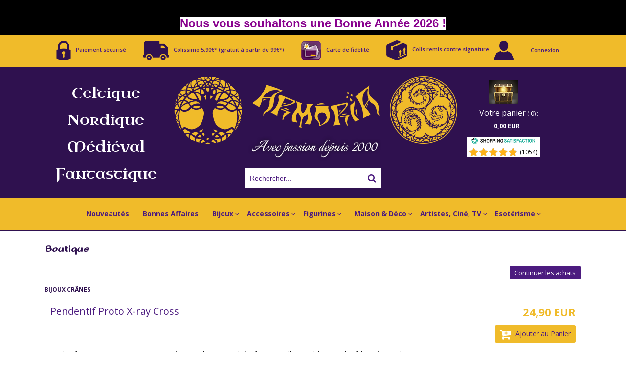

--- FILE ---
content_type: text/html
request_url: https://www.armoria.com/bijou-crane-pendentif-proto-x-ray-cross-alchemy-gothic-c2x9595901
body_size: 13325
content:
<!DOCTYPE html>
<html>
<head>
<meta name="generator" content="Oxatis (www.oxatis.com)" />
<meta http-equiv="Content-Type" content="text/html; charset=ISO-8859-1" />
<meta http-equiv="Content-Language" content="fr" />
<title>vente bijou crane Pendentif Proto X-ray Cross Alchemy Gothic</title>
<meta name="description" content="vente bijou crane Pendentif Proto X-ray Cross Alchemy Gothic" />
<meta name="keywords" content="vente,alchemy gothic,collier,pendentif,croix cr&#226;ne,cadeau,original,gothique,gothik,dark,magasin,boutique,d&#233;coration,celte,celtique,fantasy,f&#233;erique,m&#233;di&#233;val,fantastique" />
<meta name="robots" content="index, follow, all" />
<meta http-equiv="Pragma" content="no-cache" />
<meta http-equiv="Expires" content="-1" />

<meta property="og:image" content="http://www.armoria.com/Files/23514/Img/13/pendentif-Proto-X-Ray-Cross-Alchemy-Gothic.jpg" />
<script>
if ('serviceWorker' in navigator) {
navigator.serviceWorker
.register('/sw.js', {
scope: '/'
})
.then(function(reg) {
if (reg.installing) {
console.warn('[SW] installing');
} else if (reg.waiting) {
console. warn ('[SW] installed');
} else if (reg.active) {
console. warn ('[SW] active');
}
})
.catch(function(error) {
console.error('[SW] Registration failed', error);
});
}
</script>

<link rel="canonical" href="http://www.armoria.com/bijou-crane-pendentif-proto-x-ray-cross-alchemy-gothic-c2x9595901" /><link rel="StyleSheet" type="Text/css" href="Css/shared.css?v=51">
<link rel="StyleSheet" type="Text/css" href="DesignCss/bootstrap-grid.css?v=6.8">
<link id="-main-css-" rel="StyleSheet" type="Text/css" href="DesignCss/238000/979/style.css?v=2020.6.10-16.51.18">
<style type="text/css">IMG.BlackBox { border-color: #000000; }</style>
<script type="text/javascript" src="javascript/oxratingcertificate.asp"></script>
<script type="text/javascript" data-type="frontend-config">
window.oxInfos = {
	oxADContext : 0,
	oxCurrency : {mainFormat:"# EUR",decSep:",",thousandsSep:".",taxMode:0,code:978},
	oxLang : 0,
	oxUser : null,
	oxAccid: 23514,
	oxCart: {
		total: 0,
		qty: 0,
		subTotalNet: 0,
		shippingOffered: 1
	},
	oxPriceConf: {
		priceIdx: null,
		vatMode: null,
		ecopartMode: null,
		ecopartAmount: 0,
		taxEngine: 0
	},
	oxProps: {
		allowCreation: true,
		decimalQty: false,
		decimalPlaces: 5
	}
};
</script>
<script type="text/javascript" data-type="frontend-frontAPI">
window.oxInfos = window.oxInfos || {};
window.oxInfos.corePublicPath = '/frontend/frontAPI/';
</script>
<script type="text/javascript" src="/frontend/frontAPI/frontAPI-es6.js?hash=3ded44ea47e09e1d31d3"></script>

<script type="text/javascript" data-type="frontend-config">
window.name = "NG_DEFER_BOOTSTRAP!";
window.appDependencies = ['oxFramework'];
window.appConfig = window.appConfig||{};
window.oxAppsConfig = {};
window.oxModulesToLoad = [];
</script>
<link rel="StyleSheet" href="/frontend/angular-1.3.15/css/oxApps.css?v=2.152.7">
<script type="text/javascript" src="/frontend/angular-1.3.15/angularFramework.js?v=2.152.7"></script>
<script type="text/javascript" src="/frontend/angular-1.3.15/i18n/angular-locale_fr-fr.js"></script>
<!-- ## APPSCORE V2 - trouble [dsc] ## -->
<script>

</script>
<script type="text/javascript" src="/frontend/scripts/oxCart6App/oxCart6App.js"></script>
<script type="text/javascript">
oxCart.ANIMATION = true;
</script>
<!-- ## APPSCORE V2 ## -->
<script type="text/javascript">
</script>
<script type="text/javascript">
</script>

<script src="/frontend/angular-1.3.15/baseApp.js?v=2.152.7"></script>
<script type="text/javascript" src="/files/23514/Cfg/Appscfg-L0.js?v=2026-1-21-2&w=12202624332PM"></script>
<LINK rel="StyleSheet" type="Text/css" href="Files/23514/Style2.css">
 <link rel="icon" type="image/png" href="/Files/23514/favicon.png" />
<link rel="shortcut icon" href="/Files/23514/favicon.ico" />
 <link rel="icon" type="image/x-icon" href="/Files/23514/favicon.ico" />

<meta name="google-site-verification" content="PdsfwQOV2vkwz3SrO8E7919lWod9p0vhKogafXdurDQ" />


<script type="text/javascript" src="/Files/15269/cellUniformizer.js"></script>
<script type="text/javascript">
	window.oxInfos=window.oxInfos||{};
	window.oxInfos.serverDatetime = '1/21/2026 7:24:49 PM';
	window.oxInfos.domain = 'http://www.armoria.com';
	window.oxInfos.oxProps=window.oxInfos.oxProps||{};
	window.oxInfos.oxProps.loginByCode=0;
	;

window.oxInfos=window.oxInfos||{};
window.oxInfos.oxUserAgent={mac_os:"intel mac os x 10_15_7",macintosh:"intel mac os x 10_15_7",chrome:"131",ecmascript6:true};
window.oxInfos=window.oxInfos||{};window.oxInfos.oxEnv=window.oxInfos.oxEnv||{};
window.oxInfos.oxEnv.current={platform:'frontoffice'};
window.oxInfos.oxEnv.frontoffice='prod';
window.oxInfos.oxEnv.mobile='prod';
window.oxInfos.oxEnv.admin='prod';
window.oxInfos.oxEnv.apps='prod';
window.oxInfos.oxEnv.framework='prod';
window.oxInfos.oxEnv.dev='prod';
window.oxInfos.oxEnv.api='prod';
window.oxInfos.oxEnv.sw='prod';

document.cookie = "TestCookie=1" ;
if (document.cookie == "") window.location = "BrowserError.asp?ErrCode=1" ;
else document.cookie = 'TestCookie=; expires=Thu, 01 Jan 1970 00:00:00 GMT';
function PGFOnLoad() {
	if (typeof(OxPGFOnLoad) != "undefined") OxPGFOnLoad();
	if (typeof(OxBODYOnLoad) != "undefined") OxBODYOnLoad();
}
var OxLangID = 0 ;
</script>
<noscript><center><a href="BrowserError.asp?ErrCode=2&amp;LangID=0" rel="nofollow"><img src="Images/PGFJSErrL0.gif" border="0" alt="Err"></a><br/><br/></center></noscript>
<script>window.arrayGTM = window.arrayGTM || [];window.arrayGTM.push('GTM-TSKJ29T', 'GTM-M9CGH6P');</script>
<script src="/frontend/scripts/core/gtag.min.js" defer="true"></script>
</head>
<body onload="PGFOnLoad()" class="PB">
<script type="text/javascript" src="HLAPI.js"></script>
<script type="text/javascript">
function SubmitAction( nActionID, strFormAction, nValidate, nSkipSubmit, nSkipReturn ) {
	var bResult = true ;
	if (nActionID != null) document.MForm.ActionID.value = nActionID ;
	if ((strFormAction != null) && (strFormAction != "")) document.MForm.action= strFormAction ;
	if ( nValidate ) bResult = ValidateMForm();
	if ( nSkipSubmit == null ) nSkipSubmit = 0 ;
	if ( bResult && (nSkipSubmit == 0) ) document.MForm.submit();
	if ( nSkipReturn == 1 )
		return ;
	else
		return( bResult );
}
</script> 
<!-- Analytics-->
<script type="text/javascript">
var _gaq = _gaq || [];
_gaq.push(['_setAccount', 'UA-26480499-1']);
_gaq.push(['_trackPageview']);

var uriCourant = document.location.pathname;
if (uriCourant=="/PBSCFinish.asp") {
_gaq.push(['_addTrans',
OxOrderID , // order ID - required
'', // affiliation or store name
OxOrderSubTotal, // total - required
OxOrderShipTax , // tax
OxOrderShipPrice , // shipping
OxCustCity, // city
OxCustState , // state or province
OxCustCountry // country
]);

var regex = /|/g;
for( var nIdx = 0; nIdx < OxOrderDetail.length ; nIdx++ ) {
_gaq.push(['_addItem',
OxOrderID, // order ID - required
OxOrderDetail[nIdx][0].replace( regex, ""), // SKU/code - required
OxOrderDetail[nIdx][1].replace( regex, ""), // product name
'', // category or variation
OxOrderDetail[nIdx][2], // unit price - required
OxOrderDetail[nIdx][3] // quantity - required
]);
}
_gaq.push(['_trackTrans']); //submits transaction to the <FONT class="HCHighLight">Analytics</FONT> servers
}

(function() {
var ga = document.createElement('script'); ga.type = 'text/javascript'; ga.async = true;
ga.src = ('https:' == document.location.protocol ? 'https://ssl' : 'http://www') + '.google-analytics.com/ga.js';
var s = document.getElementsByTagName('script')[0]; s.parentNode.insertBefore(ga, s);
})();
</script>

<div id="page"><a href="Accueil.htm"><div id="logo"></div></a>
<script language="javascript" src="WindowAPI.js"></script>
<form style="margin-bottom:0" name="PdtForm" method="GET" action="">
<input type="hidden" name="ItmID" value="0">
<input type="hidden" name="XMLOpt1" value="-1">
<input type="hidden" name="XMLOpt2" value="-1">
<input type="hidden" name="RelatedPdtIDs" value="">
<input type="hidden" name="PackagingID" value="">
</form>
<script language="javascript">
	function GetCtrlValue(objCtrl, varDefaultValue) {
		var nResult = varDefaultValue;
		switch (objCtrl.nodeName) {
			case 'SELECT':
				nResult = objCtrl.selectedIndex;
				break;
			case undefined:
				var nItemCount = objCtrl.length;
				if (nItemCount != null)
					for (var nIdx = 0; nIdx < nItemCount; nIdx++)
						if (objCtrl[nIdx].checked) {
							nResult = nIdx;
							break;
						}
				break;
		}
		return nResult;
	}

	function GetRelatedProducts() {
		var strResult = "", strSep = "";
		var objForm = document.MForm;
		for (var i = 0; i < objForm.elements.length; i++) {
			var e = objForm.elements[i];
			if (e.type == 'checkbox')
				if (e.checked)
					if (e.name == "OxRelatedPdt") {
						strResult = strResult + strSep + e.value;
						strSep = ","
					}
		}
		return strResult;
	}

	function PostFormData(bCustomHandlerOk, nProductID, strFormAction, strCanonicalUrl) {
		var bResult = false, objCtrl, nXMLOpt1 = -1, nXMLOpt2 = -1, strRelatedPdtIDs, strURLParams, nPackagingID;

		objCtrl = document.MForm["XMLOpt1"];
		if (objCtrl) nXMLOpt1 = GetCtrlValue(objCtrl, 0);
		objCtrl = document.MForm["XMLOpt2"];
		if (objCtrl) nXMLOpt2 = GetCtrlValue(objCtrl, 0);
		strRelatedPdtIDs = GetRelatedProducts();
		objCtrl = document.MForm["PackagingID"];
		if (objCtrl) nPackagingID = parseInt(objCtrl.value, 10);

		if (bCustomHandlerOk) {
			if (window.OxAddToCart) {
				strURLParams = "ItmID=" + nProductID + (nXMLOpt1 >= 0 ? "&XMLOpt1=" + nXMLOpt1 : "") + (nXMLOpt2 >= 0 ? "&XMLOpt2=" + nXMLOpt2 : "");
				strURLParams += (strRelatedPdtIDs.length > 0 ? "&RelatedPdtIDs=" + strRelatedPdtIDs : "");
				strURLParams += (nPackagingID != undefined ? "&PackagingID=" + nPackagingID : "");
				bResult = OxAddToCart(nProductID, strURLParams);
			}
		}
		if (!bResult) {
			//alert( nXMLOpt1 + ' ' + nXMLOpt2 );
			if (strCanonicalUrl) {
				document.PdtForm.action = strCanonicalUrl;
				document.PdtForm.removeChild(document.PdtForm["ItmID"]);
			} else {
				document.PdtForm.action = strFormAction;
				document.PdtForm["ItmID"].value = nProductID;
			}
			document.PdtForm["XMLOpt1"].value = nXMLOpt1;
			document.PdtForm["XMLOpt2"].value = nXMLOpt2;
			document.PdtForm["RelatedPdtIDs"].value = strRelatedPdtIDs;
			if (nPackagingID != undefined) document.PdtForm["PackagingID"].value = nPackagingID;
			document.PdtForm.submit();
		}
	}
	function ViewOption(nPdtOptID, url) {
		PostFormData(false, nPdtOptID, "PBSCProduct.asp", url);
	}
	function AddToCart(nPdtOptID) {
		PostFormData(true, nPdtOptID, "PBShoppingCart.asp");
	}
	function OnChooseOption(url, idx, optionValueID, name) {
		document.MForm["PDTOPTVALUEID" + idx].value = optionValueID;
		document.MForm["PDTOPTVALUENAME" + idx].value = name;
		OnChangeOption(url);
	}
	function OnChangeOption(url, cbIdx) {
		var nOptIdx, objSelect, strValues = "", strSep = "", nCurIdx;
		for (nOptIdx = 0; nOptIdx < 3; nOptIdx++) {
			objSelect = document.MForm["PDTOPTVALUEID" + nOptIdx];
			if (objSelect && objSelect.type == 'hidden') {
				strValues = strValues + strSep + document.MForm["PDTOPTVALUENAME" + nOptIdx].value;
				strSep = "]|["
			}
			else if (objSelect) {
				nCurIdx = objSelect.selectedIndex;
				if (nCurIdx >= 0) {
					strValue = objSelect.options[nCurIdx].text;
					if (cbIdx == nOptIdx) {
						var optionUrl = objSelect.options[nCurIdx].getAttribute('url');
						if (optionUrl && optionUrl.length > 0) url = optionUrl;
					}
					strValues = strValues + strSep + strValue;
					strSep = "]|["
				}
			}
		}
		document.MForm["HVOptSelected"].value = strValues;
		if (url)
			document.MForm.action = url;
		SubmitAction( 1);
	}
</script>

<div id="maincontainer" class="sccatalog itemdetail">

	<div id="headercontainer">
		<div id="headerarea">
<div class="headerflex-btn">
  <div id="headerBtn">
	  <a href="/PBCPPlayer.asp?ID=1904198"><img src="/Files/23514/_imgs-design/i-lock.png" alt="Paiement" />Paiement sécurisé</a>
	  <a href="/PBCPPlayer.asp?ID=1904157"><img src="/Files/23514/_imgs-design/i-truck.png" alt="livraison" />Colissimo 5.90€* (gratuit à partir de 99€*)</a>
	  <a href="/PBCPPlayer.asp?ID=1905208"><img src="/Files/23514/_imgs-design/i-carteFid.png" alt="Carte fidélité" />Carte de fidélité</a>
	  <a href="/PBCPPlayer.asp?ID=1904223"><img src="/Files/23514/_imgs-design/i-contresignature.png" alt="Contre signature" />Colis remis contre signature</a>
	  <div class="header-user-account">
		  <img src="/Files/23514/_imgs-design/i-compte.png" alt="Mon compte" />
		  <a class="accountLink" href="PBUserLogin.asp?CCode=33"><span>Compte</span></a>
	  </div>
  </div>
</div>

<div class="headerflex-text">
	Celtique Nordique Médiéval Fantastique
  
  
</div>
<div class="headerflex-logo">
	<div id="headerlogo"><a href="/"><img src="Files/23514/_imgs-design/LOGO.png"/></a></div>
</div>
<div class="headerflex-cart">
  <div class="eshopCart">
    <div id="headerInfoCart">
      <div class="headerInfoCartInner">
         <a class="cartLink" href="PBShoppingCart.asp?PBMInit=1"><span>Votre panier</span></a>
         <a href="PBShoppingCart.asp?PBMInit=1"><span id="cartItems">
		   0</span>
           <span class="cartPrice">0,00 EUR</span>
		 </a>
      </div>
    </div>
  </div>
<div id="OxSiteRating" class="OxSiteRating"></div>
</div>
<div class="headerflex-search">
	<div class="eshopSearch"><div id="headerSearchBlock" class="header-search-block--shopping-cart"><form action="PBSearch.asp" method="get" name="headerSearch"><input type="hidden" name="ActionID" value="1"><input type="hidden" name="CCode" value="2"><input type="hidden" name="ShowSMImg" value="1"><input type="text" onfocus="this.value='';" id="headerSearchText" name="SearchText" class="searchtext" value="Rechercher..." size="18"><button class="blockbtn" type="submit"><span>OK</span></button></form></div></div>
</div>
<div id="headermenu"><ul id="hmenu"><li class="begin">&nbsp;</li><li class="mititle"><a class="menu" href="armoria-boutique-feerique-celtique-medieval-fantastique-a-paimpont-broceliande-c102x358829">Nouveautés</a></li><li class="mititle menusep"><a class="menu" href="bonnes-affaires-c102x2143821">Bonnes Affaires</a></li><li class="mititle menusep" id="pmenu3587451" onmouseover="OxMenu('menu3587451',true)" onmouseout="OxMenu('menu3587451',false)"><a class="menu" id="amenu3587451" href="javascript:;">Bijoux </a><div><ul class="submenu" id="menu3587451" onmouseover="OxSubMenu(this,true)" onmouseout="OxSubMenu(this,false)"><li class="begin">&nbsp;</li><li class="mititle"><a class="menu" href="bijoux-barrettes-a-cheveux-c102x2891976">Barrettes à cheveux</a></li><li class="mispacer"></li><li class="mititle menusep"><a class="menu" href="bijoux-pendentifs-boucles-d-oreilles-ange-en-bronze-en-argent-en-etain-c102x2886051">Bijoux Anges</a></li><li class="mispacer"></li><li class="mititle menusep"><a class="menu" href="bijoux-barrettes-a-cheveux-pendentifs-boucles-d-oreilles-animaux-en-argent-en-bronze-en-etain-c102x2885778">Bijoux Animaux</a></li><li class="mispacer"></li><li class="mititle menusep"><a class="menu" href="bijoux-barrettes-a-cheveux-pendentifs-boucles-d-oreilles-arbre-de-vie-celte-en-argent-en-bronze-c102x2885715">Bijoux Arbres de Vie</a></li><li class="mispacer"></li><li class="mititle menusep"><a class="menu" href="bijoux-en-ambre-c102x4308198">Bijoux avec Ambre</a></li><li class="mispacer"></li><li class="mititle menusep"><a class="menu" href="bijoux-avec-pierres-et-cristaux-c102x3450839">Bijoux avec Pierres et Cristaux</a></li><li class="mispacer"></li><li class="mititle menusep"><span>Bijoux Celtes</span></li><li class="mitext menusep"><a class="menu" href="bijoux-celtes-claddagh-broches-pendentifs-boucles-d-oreilles-c102x3233047">Bijoux Claddagh</a></li><li class="mitext menusep"><a class="menu" href="armoria-magasin-paimpont-broceliande-bijoux-croix-celtes-c102x1532375">Bijoux Croix Celtes</a></li><li class="mitext menusep"><a class="menu" href="bijoux-triquetra-c102x3226494">Bijoux Triquetra</a></li><li class="mitext menusep"><a class="menu" href="bijoux-celtes-pendentifs-boucles-d-oreilles-broches-triskel-c102x334906">Bijoux Triskel</a></li><li class="misep"></li><li class="mitext"><a class="menu" href="bijou-boucles-d-oreilles-celtes-c102x334904">Boucles d'Oreilles Celtes</a></li><li class="mitext menusep"><a class="menu" href="bijoux-broches-celtes-magasin-armoria-paimpont-broceliande-c102x336525">Broches et Fibules Celtes</a></li><li class="mitext menusep"><a class="menu" href="boutique-magasin-paimpont-broceliande-decoration-celte-feerique-c102x336830">Pendentifs Astrologie Celtique</a></li><li class="mitext menusep"><a class="menu" href="boutique-magasin-paimpont-broceliande-decoration-celte-feerique-c102x334907">Pendentifs Celtes</a></li><li class="mispacer"></li><li class="mititle menusep"><a class="menu" href="bijoux-chakras-c102x4053553">Bijoux Chakras</a></li><li class="mispacer"></li><li class="mititle menusep"><a class="menu" href="bijoux-coeur-pendentifs-et-boucles-d-oreilles-c102x2886038">Bijoux Coeur</a></li><li class="mispacer"></li><li class="mititle menusep"><a class="menu" href="bijou-cranes-c102x2886084">Bijoux Crânes</a></li><li class="mispacer"></li><li class="mititle menusep"><a class="menu" href="bijoux-deesse-c102x3450838">Bijoux Déesse</a></li><li class="mispacer"></li><li class="mititle menusep"><a class="menu" href="bijoux-divers-c102x352156">Bijoux Divers</a></li><li class="mispacer"></li><li class="mititle menusep"><a class="menu" href="bijoux-pendentifs-boucles-d-oreilles-dragon-en-argent-en-bronze-en-etain-c102x2885894">Bijoux Dragons</a></li><li class="mispacer"></li><li class="mititle menusep"><a class="menu" href="bijoux-esoteriques-c102x4353500">Bijoux Esotériques</a></li><li class="misep"></li><li class="mititle"><a class="menu" href="bijoux-pendentifs-boucles-d-oreilles-fee-en-argent-en-bronze-en-etain-c102x2886059">Bijoux Fées</a></li><li class="mispacer"></li><li class="mititle menusep"><a class="menu" href="bijoux-fleur-de-vie-c102x3453334">Bijoux Fleur de Vie</a></li><li class="mispacer"></li><li class="mititle menusep"><a class="menu" href="bijoux-gothiques-pendentifs-colliers-boucles-d-oreilles-gothiques-c102x3420041">Bijoux Gothiques</a></li><li class="mispacer"></li><li class="mititle menusep"><a class="menu" href="bijoux-lune-c102x3450837">Bijoux Lune</a></li><li class="mispacer"></li><li class="mititle menusep"><a class="menu" href="bijoux-medievaux-c102x3384511">Bijoux Médiévaux</a></li><li class="mispacer"></li><li class="mititle menusep"><a class="menu" href="bijoux-pentacle-pendentifs-broches-boucles-d-oreilles-c102x2886037">Bijoux Pentacles</a></li><li class="mispacer"></li><li class="mititle menusep"><a class="menu" href="bijoux-runes-c102x3454349">Bijoux Runes</a></li><li class="mispacer"></li><li class="mititle menusep"><a class="menu" href="bijoux-toulhoat-c102x3801576">Bijoux Toulhoat</a></li><li class="misep"></li><li class="mititle"><span>Bijoux Viking, Nordiques</span></li><li class="mitext menusep"><a class="menu" href="bijoux-marteau-de-thor-c102x3232968"> Bijoux Marteau de Thor</a></li><li class="mitext menusep"><a class="menu" href="boucles-d-oreilles-nordiques-c102x3232966">Boucles d'oreilles Viking, Nordiques</a></li><li class="mitext menusep"><a class="menu" href="broches-nordiques-c102x3232969">Broches et Fibules Viking, Nordiques</a></li><li class="mitext menusep"><a class="menu" href="pendentifs-nordiques-c102x3232967">Pendentifs Viking, Nordiques</a></li><li class="mispacer"></li><li class="mititle menusep"><a class="menu" href="bracelets-celtes-vikings-medievaux-gothiques-feeriques-c102x3386182">Bracelets</a></li><li class="mispacer"></li><li class="mititle menusep"><a class="menu" href="bracelets-en-pierres-naturelles-c102x4080483">Bracelets en Pierres Naturelles</a></li><li class="mitext menusep"><a class="menu" href="bracelets-en-pierres-naturelles-taille-s-c102x4082272">Bracelets Pierres Naturelles taille S</a></li><li class="mitext menusep"><a class="menu" href="bracelets-en-pierres-naturelles-taille-m-c102x4082267">Bracelets Pierres Naturelles taille M</a></li><li class="mitext menusep"><a class="menu" href="bracelets-en-pierres-naturelles-taille-l-c102x4082274">Bracelets Pierres Naturelles taille L</a></li><li class="mitext menusep"><a class="menu" href="bracelets-en-pierres-naturelles-taille-xl-c102x4082271">Bracelets Pierres Naturelles taille XL</a></li><li class="mispacer"></li><li class="mititle menusep"><a class="menu" href="colliers-celtes-vikings-medievaux-gothiques-feeriques-c102x3386181">Colliers et Torques</a></li><li class="mispacer"></li><li class="mititle menusep"><a class="menu" href="perles-a-barbe-celtes-et-vikings-c102x3359363">Perles à barbe</a></li><li class="misep"></li><li class="miimg backGround"><img src="Files/23514/Img/21/Armoria-bijoux-celtes-nordiques-photo-gothique.jpg"/></li><li class="end">&nbsp;</li></ul></div></li><li class="mititle menusep" id="pmenu3596621" onmouseover="OxMenu('menu3596621',true)" onmouseout="OxMenu('menu3596621',false)"><a class="menu" id="amenu3596621" href="javascript:;">Accessoires</a><div><ul class="submenu" id="menu3596621" onmouseover="OxSubMenu(this,true)" onmouseout="OxSubMenu(this,false)"><li class="begin">&nbsp;</li><li class="mititle"><a class="menu" href="magasin-boutique-broceliande-paimpont-decoration-feerique-medieval-celte-celtique-gothique-gothic-c102x334905">Boites à Pilules</a></li><li class="mispacer"></li><li class="mititle menusep"><a class="menu" href="boucles-de-ceinture-celte-nordique-crane-fantasy-dragon-triskel-entrelacs-c102x1040842">Boucles de Ceinture</a></li><li class="mitext menusep"><a class="menu" href="boucles-de-ceintures-celtes-et-nordiques-c102x1040844">Boucles de ceintures Celtes et Nordiques</a></li><li class="mitext menusep"><a class="menu" href="boucles-de-ceintures-cranes-c102x1040845">Boucles de ceintures Crânes</a></li><li class="mitext menusep"><a class="menu" href="boucles-de-ceintures-diverses-c102x1040846">Boucles de ceintures diverses</a></li><li class="misep"></li><li class="mititle"><a class="menu" href="ceintures-en-cuir-c102x2832475">Ceintures en Cuir</a></li><li class="mispacer"></li><li class="misep"></li><li class="mititle"><a class="menu" href="miroirs-de-poche-c102x336828">Miroirs de poche</a></li><li class="mispacer"></li><li class="mititle menusep"><a class="menu" href="portefeuilles-c102x3977488">Portefeuilles et Porte-Monnaie</a></li><li class="end">&nbsp;</li></ul></div></li><li class="mititle menusep" id="pmenu3596598" onmouseover="OxMenu('menu3596598',true)" onmouseout="OxMenu('menu3596598',false)"><a class="menu" id="amenu3596598" href="javascript:;">Figurines</a><div><ul class="submenu" id="menu3596598" onmouseover="OxSubMenu(this,true)" onmouseout="OxSubMenu(this,false)"><li class="begin">&nbsp;</li><li class="mititle"><a class="menu" href="figurines-amy-brown-c102x3790197">Figurines Amy Brown</a></li><li class="mispacer"></li><li class="mititle menusep"><a class="menu" href="figurines-anges-c102x3390574">Figurines Anges</a></li><li class="mispacer"></li><li class="mititle menusep"><a class="menu" href="figurines-animaux-c102x3370247">Figurines Animaux</a></li><li class="mitext menusep"><a class="menu" href="figurines-animaux-divers-c102x3751350">Figurines Animaux divers</a></li><li class="mitext menusep"><a class="menu" href="figurines-chats-c102x3751353">Figurines Chats</a></li><li class="mitext menusep"><a class="menu" href="figurines-chouettes-c102x3751352">Figurines Chouettes</a></li><li class="mitext menusep"><a class="menu" href="figurines-corbeaux-c102x3751356">Figurines Corbeaux</a></li><li class="mitext menusep"><a class="menu" href="figurines-licornes-c102x3751357">Figurines Licornes</a></li><li class="mitext menusep"><a class="menu" href="figurines-loups-c102x3751354">Figurines Loups</a></li><li class="mispacer"></li><li class="mititle menusep"><a class="menu" href="figurines-anne-stokes-c102x3370231">Figurines Anne Stokes</a></li><li class="mispacer"></li><li class="mititle menusep"><a class="menu" href="arbres-et-champignons-enchantes-c102x3390575">Figurines Arbres et Champignons Enchantés</a></li><li class="misep"></li><li class="mititle"><a class="menu" href="figurines-chevaliers-et-guerriers-c102x3751389">Figurines Chevaliers et Guerriers</a></li><li class="mispacer"></li><li class="mititle menusep"><a class="menu" href="vente-statuette-figurine-crane-skull-tete-de-mort-c102x334869">Figurines Crânes, Squelettes, Faucheuse...</a></li><li class="mispacer"></li><li class="mititle menusep"><a class="menu" href="figurines-diverses-c102x336803">Figurines diverses</a></li><li class="mispacer"></li><li class="mititle menusep"><a class="menu" href="figurines-dragons-c102x334865">Figurines Dragons</a></li><li class="mispacer"></li><li class="mititle menusep"><a class="menu" href="figurines-fees-anne-stokes-angela-marteen-jessica-galbreth-c102x352159">Figurines Fées et Elfes</a></li><li class="mispacer"></li><li class="mititle menusep"><a class="menu" href="figurines-femmes-et-dragons-c102x3655061">Figurines Femmes et Dragons</a></li><li class="mispacer"></li><li class="mititle menusep"><a class="menu" href="figurines-gothiques-c102x3390739">Figurines Gothiques</a></li><li class="misep"></li><li class="mititle"><a class="menu" href="figurines-magiciens-sorcieres-c102x3788058">Figurines Magiciens, Sorcières</a></li><li class="mispacer"></li><li class="mititle menusep"><a class="menu" href="magasin-boutique-celte-medievale-fantasy-nordique-paimpont-broceliande-c102x3106213">Figurines Mythologie</a></li><li class="mitext menusep"><a class="menu" href="figurines-mythologie-celtique-c102x3751393">Figurines Mythologie Celtique</a></li><li class="mitext menusep"><a class="menu" href="figurines-mythologie-egyptienne-c102x4340596">Figurines Mythologie Egyptienne</a></li><li class="mitext menusep"><a class="menu" href="figurines-mythologies-grecque-et-romaine-c102x3751396">Figurines Mythologies Grecque et Romaine</a></li><li class="mitext menusep"><a class="menu" href="figurines-mythologie-nordique-c102x3751394">Figurines Mythologie Nordique</a></li><li class="mispacer"></li><li class="mititle menusep"><a class="menu" href="figurines-pixies-korrigans-c102x352160">Figurines Pixies, Korrigans, Lutins</a></li><li class="mispacer"></li><li class="mititle menusep"><a class="menu" href="figurines-steampunk-c102x2942171">Figurines Steampunk</a></li><li class="mispacer"></li><li class="mititle menusep"><a class="menu" href="figurines-veronese-c102x3950562">Figurines Veronese</a></li><li class="end">&nbsp;</li></ul></div></li><li class="mispacer"></li><li class="mititle menusep" id="pmenu3596622" onmouseover="OxMenu('menu3596622',true)" onmouseout="OxMenu('menu3596622',false)"><a class="menu" id="amenu3596622" href="javascript:;">Maison & Déco</a><div><ul class="submenu" id="menu3596622" onmouseover="OxSubMenu(this,true)" onmouseout="OxSubMenu(this,false)"><li class="begin">&nbsp;</li><li class="mititle"><a class="menu" href="album-photos-c102x3826072">Album Photos en cuir</a></li><li class="mispacer"></li><li class="mititle menusep"><a class="menu" href="magasinboutiquebroceliandepaimpontdecorationfeeriquemedievalcelteceltiquegothiquegothicfa-c102x334867">Boites</a></li><li class="mispacer"></li><li class="mititle menusep"><a class="menu" href="bougeoir-crane-dragon-c102x334866">Bougeoirs</a></li><li class="mispacer"></li><li class="mititle menusep"><a class="menu" href="bougies-c102x3621240">Bougies</a></li><li class="mitext menusep"><a class="menu" href="bougies-kobo-plant-the-box-c102x3655064">Bougies Kobo Plant The Box</a></li><li class="mitext menusep"><a class="menu" href="bougies-signes-du-zodiaque-c102x3848880">Bougies Signes du Zodiaque</a></li><li class="misep"></li><li class="mititle"><a class="menu" href="mugs-chopes-verres-calices-feeriques-celtiques-dragons-cranes-wicca-c102x1632643">Calices, Verres...</a></li><li class="mispacer"></li><li class="mititle menusep"><a class="menu" href="carte-postales-c102x352158">Cartes Postales</a></li><li class="mispacer"></li><li class="mititle menusep"><a class="menu" href="chopes-c102x3782014">Chopes</a></li><li class="mispacer"></li><li class="mititle menusep"><a class="menu" href="decoration-murale-celtique-nordique-fantasy-feerique-c102x3370655">Décoration Murale</a></li><li class="mispacer"></li><li class="mititle menusep"><a class="menu" href="drapeaux-celtes-breton-cranes-dragons-c102x336452">Drapeaux</a></li><li class="mispacer"></li><li class="mititle menusep"><a class="menu" href="encens-c102x385501">Encens Bâtonnets</a></li><li class="mispacer"></li><li class="mititle menusep"><a class="menu" href="encens-cones-c102x4198315">Encens Cônes</a></li><li class="mispacer"></li><li class="mititle menusep"><a class="menu" href="encens-backflow-c102x4080464">Encens Cônes Backflow</a></li><li class="mispacer"></li><li class="mititle menusep"><a class="menu" href="grimoires-en-cuir-c102x3370499">Grimoires en Cuir</a></li><li class="misep"></li><li class="mititle"><a class="menu" href="ouvre-lettres-celtes-c102x3370701">Ouvre-Lettres</a></li><li class="mispacer"></li><li class="mititle menusep"><a class="menu" href="porte-encens-pixies-feeriques-c102x3370684">Porte-Encens</a></li><li class="mispacer"></li><li class="mititle menusep"><a class="menu" href="reproductions-sur-toile-feerique-fantasy-celtes-c102x352256">Reproductions sur toile</a></li><li class="mispacer"></li><li class="mititle menusep"><a class="menu" href="sauge-blanche-c102x3876581">Sauge Blanche</a></li><li class="mispacer"></li><li class="mititle menusep"><a class="menu" href="serre-livres-c102x336835">Serre-Livres</a></li><li class="mispacer"></li><li class="mititle menusep"><a class="menu" href="tentures-celtes-fantasy-feerique-c102x352203">Tentures</a></li><li class="misep"></li><li class="miimg"><img src="Files/23514/Img/03/maison-de-hobbit-armoria.jpg"/></li><li class="end">&nbsp;</li></ul></div></li><li class="mititle menusep" id="pmenu3596623" onmouseover="OxMenu('menu3596623',true)" onmouseout="OxMenu('menu3596623',false)"><a class="menu" id="amenu3596623" href="javascript:;">Artistes, Ciné, TV</a><div><ul class="submenu" id="menu3596623" onmouseover="OxSubMenu(this,true)" onmouseout="OxSubMenu(this,false)"><li class="begin">&nbsp;</li><li class="mititle"><a class="menu" href="anne-stokes-figurines-mugs-cahiers-reproductions-sur-toile-encens-bijoux-c102x1390297">Anne Stokes</a></li><li class="mispacer"></li><li class="mititle menusep"><a class="menu" href="cthulhu-c102x3370777">Cthulhu</a></li><li class="mispacer"></li><li class="mititle menusep"><a class="menu" href="produits-derives-james-ryman-c102x3631674">James Ryman</a></li><li class="mispacer"></li><li class="mititle menusep"><a class="menu" href="seigneur-des-anneaux-le-hobbit-c102x352249">Le Seigneur des Anneaux & Le Hobbit</a></li><li class="misep"></li><li class="mititle"><a class="menu" href="lisa-parker-c102x2956666">Lisa Parker</a></li><li class="mispacer"></li><li class="mititle menusep"><a class="menu" href="figurines-feeriques-nene-thomas-c102x3631675">Nene Thomas</a></li><li class="mispacer"></li><li class="mititle menusep"><a class="menu" href="selina-fenech-figurines-feeriques-c102x3631680">Selina Fenech</a></li><li class="end">&nbsp;</li></ul></div></li><li class="mititle menusep" id="pmenu3596624" onmouseover="OxMenu('menu3596624',true)" onmouseout="OxMenu('menu3596624',false)"><a class="menu" id="amenu3596624" href="javascript:;">Esotérisme</a><div><ul class="submenu" id="menu3596624" onmouseover="OxSubMenu(this,true)" onmouseout="OxSubMenu(this,false)"><li class="begin">&nbsp;</li><li class="mititle"><a class="menu" href="bijoux-pendentifs-boucles-d-oreilles-ange-en-bronze-en-argent-en-etain-c102x2886051">Bijoux Anges</a></li><li class="mispacer"></li><li class="mititle menusep"><a class="menu" href="bijoux-avec-pierres-et-cristaux-c102x3450839">Bijoux avec Pierres et Cristaux</a></li><li class="mispacer"></li><li class="mititle menusep"><a class="menu" href="bijoux-chakras-c102x4053553">Bijoux Chakras</a></li><li class="mispacer"></li><li class="mititle menusep"><a class="menu" href="bijoux-deesse-c102x3450838">Bijoux Déesse</a></li><li class="mispacer"></li><li class="mititle menusep"><a class="menu" href="bijoux-fleur-de-vie-c102x3453334">Bijoux Fleur de Vie</a></li><li class="mispacer"></li><li class="mititle menusep"><a class="menu" href="bijoux-lune-c102x3450837">Bijoux Lune</a></li><li class="mispacer"></li><li class="mititle menusep"><a class="menu" href="bijoux-pentacle-pendentifs-broches-boucles-d-oreilles-c102x2886037">Bijoux Pentacles</a></li><li class="mispacer"></li><li class="mititle menusep"><a class="menu" href="bijoux-runes-c102x3454349">Bijoux Runes</a></li><li class="mispacer"></li><li class="mititle menusep"><a class="menu" href="decoration-murale-et-figurines-esoteriques-c102x3618879">Décoration Esotérique</a></li><li class="misep"></li><li class="mititle"><a class="menu" href="orgonite-c102x4353193">Orgonite</a></li><li class="mitext menusep"><a class="menu" href="bijoux-orgonite-c102x4353196">Bijoux Orgonite</a></li><li class="mitext menusep"><a class="menu" href="pyramides-orgonite-c102x4353197">Pyramides Orgonite</a></li><li class="mitext menusep"><a class="menu" href="spheres-orgonite-c102x4353198">Sphères Orgonite</a></li><li class="mispacer"></li><li class="mititle menusep"><a class="menu" href="pendules-c102x2885294">Pendules</a></li><li class="mispacer"></li><li class="mititle menusep"><a class="menu" href="pochettes-pour-tarots-c102x3957088">Pochettes pour Tarots</a></li><li class="mispacer"></li><li class="mititle menusep"><a class="menu" href="runes-gravees-sur-pierres-roulees-c102x718679">Runes sur Pierres Roulées et Bois</a></li><li class="mispacer"></li><li class="mititle menusep"><a class="menu" href="sauge-blanche-c102x3876581">Sauge Blanche</a></li><li class="mispacer"></li><li class="mititle menusep"><a class="menu" href="tapis-pour-tarots-triquetra-pentacle-c102x3370789">Tapis pour tarots</a></li><li class="misep"></li><li class="miimg"><img src="Files/23514/Img/02/FLEUR-DE-VIE-magasin-Armoria.jpg"/></li><li class="end">&nbsp;</li></ul></div></li><li class="mispacer"></li><li class="end">&nbsp;</li></ul></div>
<script type="text/javascript">
function OxMenu(menu,display){
	var objElem=(document.getElementById)?document.getElementById(menu):document[menu];
	objElem.style.visibility=display?'visible':'hidden';
}
function OxHandleSubMenu(id,over){
	var newClass='subactive', objElem=(document.getElementById)?document.getElementById(id):document[id];
	if (!objElem) return;
	var cls = objElem.className, idx = (' '+cls+' ').indexOf(' ' + newClass + ' ');
	if (over){ if(idx<0) objElem.className=cls+(cls?' ':'')+newClass;
	}else if(idx>=0) objElem.className=objElem.className.replace(new RegExp('(\\s|^)'+newClass+'(\\s|$)'),' ');
}
function OxSubMenu(elem,over){
	OxHandleSubMenu('a'+elem.id,over);
}
</script>

		</div>
	</div>
	<div id="bodycontainer">
		<div id="bodyarea">
		<div id="bodycolumn1"></div>
		<div id="bodycolumn3"></div><!-- bodycolumn3 -->
		<div id="bodycolumn2" class="widecolumn2">
			<div id="bodydata"><!--DATA-->

<form name="MForm" method="POST" action="PBSCProduct.asp">
<input type="hidden" name="ActionID" value="0">
<input type="hidden" name="HVProductID" value="9595901">
<input type="hidden" name="HVParentID" value="">
<input type="hidden" name="HVOptSelected" value="">
<div class="view"><table class="viewtbl"><tbody class="viewtbl__inner"><tr class="viewTitle"><td colspan="1">
<div class="sectiontb">
<div class="sectiontbarea">

<table border="0" width="100%" cellspacing="0" cellpadding="2">
<tr><td colspan="2"><div class="PBCompTitle"><span class="PBPTitle">Boutique</span></div></td></tr>
<tr><td align="left">
&nbsp;<a class="btnmain" id="btnviewcart" href="PBShoppingCart.asp"><span>Votre Panier</span></a>
	&nbsp;</td>
	<td align="right" valign="top"><a class="btnmain" id="btnretitems" href=""><span>Continuer les achats</span></a></td>
</tr></table>

</div></div>
</td></tr><tr class="viewDetail" data-pdt-parent-id="" data-pdt-id="9595901" data-pdt-type="0" data-pdt-sku="acyp543"><td><div class="sectiondata"><div class="sectiondataarea">
<TABLE border="0" width="100%" cellspacing="0" Cellpadding="2">
<TR class="viewDetail__title">
	<TD align="left" valign="top"><h1 class="PBMainTxt PBItemTitle">Pendentif Proto X-ray Cross</h1></TD>
	<TD align="right" valign="top" itemprop="offers"><meta itemprop="price" content="24.90"/><div class="PBItemPrice"><div class="PBCurrency"><span class="PBSalesPrice">24,90 EUR</span></div></div><span data-qty data-max="1" data-packing="1" data-step="1" data-pack-mode="1" data-saleifoutofstock="0"></span><a class="btnmain btnaddtocart" id="btnaddtocart" href="javascript:AddToCart(9595901);"><span>Ajouter au Panier</span></a>
	</TD>
</TR>
<TR class="viewDetail__content">
	<TD colspan="2" valign="top"><img  class="imgmain" align="right" alt="Pendentif Proto X-ray Cross" itemprop="image" src="Files/23514/Img/13/pendentif-Proto-X-Ray-Cross-Alchemy-Gothic.jpg"><span class="PBLongTxt PBItemDesc" itemprop="description">Pendentif Proto X-ray Cross (6.2 x 5.3 cm) en étain, vendu avec une chaîne fantaisie, collection Alchemy Gothic, fabriqué en Angleterre.</span></TD>
</TR>

</TABLE>
</div></div></td></tr></tbody></table></div>
</form>

<script type="application/ld+json" id="productData">{"@context":"http:\/\/schema.org\/","@type":"Product","name":"Pendentif Proto X-ray Cross","sku":"acyp543","gtin13":"0664427027776","url":"http:\/\/www.armoria.com\/bijou-crane-pendentif-proto-x-ray-cross-alchemy-gothic-c2x9595901","image":"http:\/\/www.armoria.com\/Files\/23514\/Img\/13\/pendentif-Proto-X-Ray-Cross-Alchemy-Gothic.jpg","description":"Pendentif Proto X-ray Cross (6.2 x 5.3 cm) en \u00E9tain, vendu avec une cha\u00EEne fantaisie, collection Alchemy Gothic, fabriqu\u00E9 en Angleterre.","offers":{"@type":"Offer","priceCurrency":"EUR","price":"24.9","itemCondition":"http:\/\/schema.org\/NewCondition","availability":"http:\/\/schema.org\/InStock","seller":{"@type":"Thing","name":"http:\/\/www.armoria.com"}},"brand":{"@type":"Brand","name":"Alchemy Gothic"}}</script>


			</div> <!--bodydata -->
		</div><!-- bodycolumn2 -->
		<div class="clearbodycontainer">&nbsp;</div>
	</div><!-- bodyarea -->
	</div><!-- bodycontainer -->
	<div id="footercontainer">
		<div id="footerarea"><div id="footerblock"><div cs cs-webblock wb-id="1900559" id="" session-cache="false"></div></div><div id="footermenu"><ul id="fmenu"><li class="begin">&nbsp;</li><li class="mititle"><a class="menu" href="PBCPPlayer.asp?ID=1905964">Qui sommes-nous ?</a></li><li class="mititle menusep"><a class="menu" href="PBCPPlayer.asp?ID=1906229">Frais de port et livraison</a></li><li class="mititle menusep"><a class="menu" href="PBCPPlayer.asp?ID=1906213">Moyens de Paiement</a></li><li class="mititle menusep"><a class="menu" href="PBCPPlayer.asp?ID=1905208">Programme Fidélité</a></li><li class="mititle menusep"><a class="menu" href="PBCPPlayer.asp?ID=1906323">Mentions Légales</a></li><li class="mititle menusep"><a class="menu" href="PBCPPlayer.asp?ID=1906395">Nous contacter</a></li><li class="mititle menusep"><a class="menu" href="PBCPPlayer.asp?ID=258611">CGV</a></li><li class="mititle menusep"><a class="menu" href="PBCPPlayer.asp?ID=1906383">Suivre votre colis</a></li><li class="mitext menusep"><a class="menu" href="PBCPPlayer.asp?ID=2052666">
<div class="OxSiteRatingCert" style="width:150px; background:#FFFFFF; text-align:center; padding:6px 0px 0 6px 0; margin:2px 0;text-indent:0;"><a href="http://www.shopping-satisfaction.com/OxSiteRating.asp?RatedAccID=23514&PGFlngID=0" target="Shopping-Satisfaction"><img src="/Images/Rating/Shopping-Satisfaction-Logo.png" width="130"></a><div><div class="OxRatingBk"><div class="OxRatingGauge" style="width:97%;"><a class="PBLink" href="http://www.shopping-satisfaction.com/OxSiteRating.asp?RatedAccID=23514&PGFlngID=0" target="Shopping-Satisfaction"><img class="OxReviewBar" src="../Images/Transparent.gif" /></a></div><script type="application/ld+json" id="reviewdata">{"@context":"http:\/\/schema.org\/","@type":"Organization","name":"www.armoria.com","url":"www.armoria.com","aggregateRating":{"@type":"AggregateRating","ratingCount":"1054","ratingValue":"4.89","bestRating":"5.0","worstRating":"1.0"}}</script></div><div class="OxReviewCount"><a class="PBLink" href="http://www.shopping-satisfaction.com/OxSiteRating.asp?RatedAccID=23514&PGFlngID=0" target="Shopping-Satisfaction">(<span style="display:inline-block;">1054</span>)</a></div></div></div></a></li><li class="end">&nbsp;</li></ul></div><div id="poweredby"><a href="https://www.oxatis.com/?utm_source=reputation&utm_medium=bottom-link&utm_campaign=www.armoria.com" rel="nofollow" target="_blank"><span>Oxatis - création sites E-Commerce</span></a></div></div>
	</div>
</div><!-- maincontainer -->

<script type="text/javascript" id="oxStatRecorder" defer>
(function () {
	var oxStatRecorder = document.getElementById('oxStatRecorder');
	if (oxStatRecorder) {
		var img = document.createElement('img');
		img.border = 0;
		img.width = 1;
		img.height = 1;
		img.src = 'StatRecorder.asp?AccountID=23514&ADMode=&SessionID=698902572&CCode=2&ViewCode=&WPID=0&CatID=0&ItemID=9595901&PBLangID=0&StatVal1=69889&StatVal2=1';
		oxStatRecorder.parentNode.insertBefore(img, oxStatRecorder.nextSibling);
	}
})()
</script>
<noscript><img src="StatRecorder.asp?AccountID=23514&amp;ADMode=&amp;SessionID=698902572&amp;CCode=2&amp;ViewCode=&amp;WPID=0&amp;CatID=0&amp;ItemID=9595901&amp;PBLangID=0&amp;StatVal1=69889&amp;StatVal2=2" border="0" width="1" height="1" /></noscript>

<script type="text/javascript">
var OxPdtId = 9595901;
var OxPdtName = 'Pendentif Proto X-ray Cross';
var OxPdtPrice = '24,90 EUR';
var OxPdtUrl = '/bijou-crane-pendentif-proto-x-ray-cross-alchemy-gothic-c2x9595901';
var OxPdtImgUrl = '/Files/23514/Img/13/pendentif-Proto-X-Ray-Cross-Alchemy-Gothic.jpg';
</script>

<script type="text/javascript">
var OxCompName = "SCCatalog" ; 
var OxPageName = "Boutique" ;
var OxCatName = ""; 
var OxCatID1 = null;
var OxCatID2 = 2886084;
var OxCatID3 = null;
var OxCategories = [2886084];
</script>
 <div id="footer"><br>
<br>
<br><br></div><script type="text/javascript" src="Javascript/OxRealTimeSearch.js?_v=1.3"></script></body></html>

--- FILE ---
content_type: text/css
request_url: https://www.armoria.com/Files/23514/Style2.css
body_size: 225
content:
/* CSS Document */
BODY{margin: 0px; text-align: center;}
INPUT.PBBtnStd{background-color: #f0bb2d;border-color: rgb(0,0,0);}
TABLE.PBHMItmFrm{background-image: url(fond_menu_haut.jpg); background-repeat: no-repeat; width:134px;height:22px;text-align: center;margin-right: 2px;}
A.PBHMItem{text-align: center;}
TABLE.PBVMItmFrm{margin-top: 5px; margin-left: 3px;}
TD.PBVMItmFrm img{margin-top: 5px;}
#footer{clear: both; width: 100%; background-color:#2f114f; text-align: center;color:#ffffff;font-family: times New Roman;font-size: 12px;font-weight: bold;text-decoration: none; margin: 0 auto;}
#logo{position: absolute;left: 2px;width: 160px;height: 90px;}